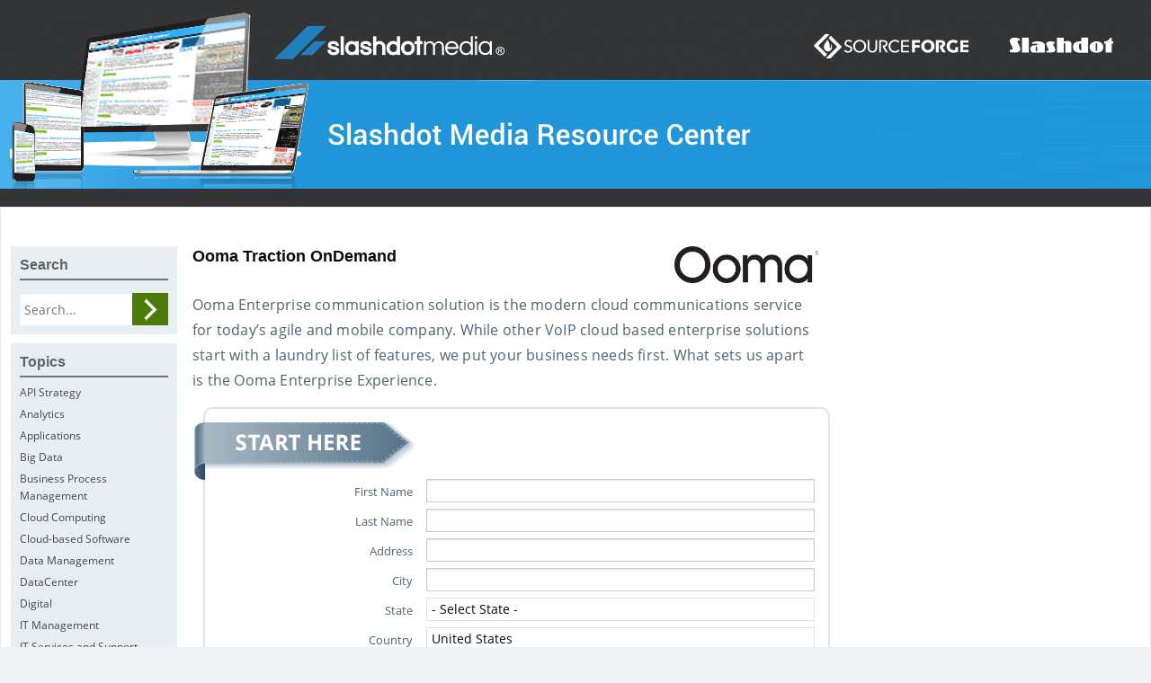

--- FILE ---
content_type: text/html; charset=utf-8
request_url: https://google.com/recaptcha/api2/anchor?ar=1&k=6LfEXfcqAAAAAKmC75Bfa2nqafD4U4e9rMpNVNxM&co=aHR0cHM6Ly9saWJyYXJ5LnNsYXNoZG90bWVkaWEuY29tOjQ0Mw..&hl=en&v=PoyoqOPhxBO7pBk68S4YbpHZ&size=normal&anchor-ms=20000&execute-ms=30000&cb=s6iqxk6kdy0i
body_size: 49410
content:
<!DOCTYPE HTML><html dir="ltr" lang="en"><head><meta http-equiv="Content-Type" content="text/html; charset=UTF-8">
<meta http-equiv="X-UA-Compatible" content="IE=edge">
<title>reCAPTCHA</title>
<style type="text/css">
/* cyrillic-ext */
@font-face {
  font-family: 'Roboto';
  font-style: normal;
  font-weight: 400;
  font-stretch: 100%;
  src: url(//fonts.gstatic.com/s/roboto/v48/KFO7CnqEu92Fr1ME7kSn66aGLdTylUAMa3GUBHMdazTgWw.woff2) format('woff2');
  unicode-range: U+0460-052F, U+1C80-1C8A, U+20B4, U+2DE0-2DFF, U+A640-A69F, U+FE2E-FE2F;
}
/* cyrillic */
@font-face {
  font-family: 'Roboto';
  font-style: normal;
  font-weight: 400;
  font-stretch: 100%;
  src: url(//fonts.gstatic.com/s/roboto/v48/KFO7CnqEu92Fr1ME7kSn66aGLdTylUAMa3iUBHMdazTgWw.woff2) format('woff2');
  unicode-range: U+0301, U+0400-045F, U+0490-0491, U+04B0-04B1, U+2116;
}
/* greek-ext */
@font-face {
  font-family: 'Roboto';
  font-style: normal;
  font-weight: 400;
  font-stretch: 100%;
  src: url(//fonts.gstatic.com/s/roboto/v48/KFO7CnqEu92Fr1ME7kSn66aGLdTylUAMa3CUBHMdazTgWw.woff2) format('woff2');
  unicode-range: U+1F00-1FFF;
}
/* greek */
@font-face {
  font-family: 'Roboto';
  font-style: normal;
  font-weight: 400;
  font-stretch: 100%;
  src: url(//fonts.gstatic.com/s/roboto/v48/KFO7CnqEu92Fr1ME7kSn66aGLdTylUAMa3-UBHMdazTgWw.woff2) format('woff2');
  unicode-range: U+0370-0377, U+037A-037F, U+0384-038A, U+038C, U+038E-03A1, U+03A3-03FF;
}
/* math */
@font-face {
  font-family: 'Roboto';
  font-style: normal;
  font-weight: 400;
  font-stretch: 100%;
  src: url(//fonts.gstatic.com/s/roboto/v48/KFO7CnqEu92Fr1ME7kSn66aGLdTylUAMawCUBHMdazTgWw.woff2) format('woff2');
  unicode-range: U+0302-0303, U+0305, U+0307-0308, U+0310, U+0312, U+0315, U+031A, U+0326-0327, U+032C, U+032F-0330, U+0332-0333, U+0338, U+033A, U+0346, U+034D, U+0391-03A1, U+03A3-03A9, U+03B1-03C9, U+03D1, U+03D5-03D6, U+03F0-03F1, U+03F4-03F5, U+2016-2017, U+2034-2038, U+203C, U+2040, U+2043, U+2047, U+2050, U+2057, U+205F, U+2070-2071, U+2074-208E, U+2090-209C, U+20D0-20DC, U+20E1, U+20E5-20EF, U+2100-2112, U+2114-2115, U+2117-2121, U+2123-214F, U+2190, U+2192, U+2194-21AE, U+21B0-21E5, U+21F1-21F2, U+21F4-2211, U+2213-2214, U+2216-22FF, U+2308-230B, U+2310, U+2319, U+231C-2321, U+2336-237A, U+237C, U+2395, U+239B-23B7, U+23D0, U+23DC-23E1, U+2474-2475, U+25AF, U+25B3, U+25B7, U+25BD, U+25C1, U+25CA, U+25CC, U+25FB, U+266D-266F, U+27C0-27FF, U+2900-2AFF, U+2B0E-2B11, U+2B30-2B4C, U+2BFE, U+3030, U+FF5B, U+FF5D, U+1D400-1D7FF, U+1EE00-1EEFF;
}
/* symbols */
@font-face {
  font-family: 'Roboto';
  font-style: normal;
  font-weight: 400;
  font-stretch: 100%;
  src: url(//fonts.gstatic.com/s/roboto/v48/KFO7CnqEu92Fr1ME7kSn66aGLdTylUAMaxKUBHMdazTgWw.woff2) format('woff2');
  unicode-range: U+0001-000C, U+000E-001F, U+007F-009F, U+20DD-20E0, U+20E2-20E4, U+2150-218F, U+2190, U+2192, U+2194-2199, U+21AF, U+21E6-21F0, U+21F3, U+2218-2219, U+2299, U+22C4-22C6, U+2300-243F, U+2440-244A, U+2460-24FF, U+25A0-27BF, U+2800-28FF, U+2921-2922, U+2981, U+29BF, U+29EB, U+2B00-2BFF, U+4DC0-4DFF, U+FFF9-FFFB, U+10140-1018E, U+10190-1019C, U+101A0, U+101D0-101FD, U+102E0-102FB, U+10E60-10E7E, U+1D2C0-1D2D3, U+1D2E0-1D37F, U+1F000-1F0FF, U+1F100-1F1AD, U+1F1E6-1F1FF, U+1F30D-1F30F, U+1F315, U+1F31C, U+1F31E, U+1F320-1F32C, U+1F336, U+1F378, U+1F37D, U+1F382, U+1F393-1F39F, U+1F3A7-1F3A8, U+1F3AC-1F3AF, U+1F3C2, U+1F3C4-1F3C6, U+1F3CA-1F3CE, U+1F3D4-1F3E0, U+1F3ED, U+1F3F1-1F3F3, U+1F3F5-1F3F7, U+1F408, U+1F415, U+1F41F, U+1F426, U+1F43F, U+1F441-1F442, U+1F444, U+1F446-1F449, U+1F44C-1F44E, U+1F453, U+1F46A, U+1F47D, U+1F4A3, U+1F4B0, U+1F4B3, U+1F4B9, U+1F4BB, U+1F4BF, U+1F4C8-1F4CB, U+1F4D6, U+1F4DA, U+1F4DF, U+1F4E3-1F4E6, U+1F4EA-1F4ED, U+1F4F7, U+1F4F9-1F4FB, U+1F4FD-1F4FE, U+1F503, U+1F507-1F50B, U+1F50D, U+1F512-1F513, U+1F53E-1F54A, U+1F54F-1F5FA, U+1F610, U+1F650-1F67F, U+1F687, U+1F68D, U+1F691, U+1F694, U+1F698, U+1F6AD, U+1F6B2, U+1F6B9-1F6BA, U+1F6BC, U+1F6C6-1F6CF, U+1F6D3-1F6D7, U+1F6E0-1F6EA, U+1F6F0-1F6F3, U+1F6F7-1F6FC, U+1F700-1F7FF, U+1F800-1F80B, U+1F810-1F847, U+1F850-1F859, U+1F860-1F887, U+1F890-1F8AD, U+1F8B0-1F8BB, U+1F8C0-1F8C1, U+1F900-1F90B, U+1F93B, U+1F946, U+1F984, U+1F996, U+1F9E9, U+1FA00-1FA6F, U+1FA70-1FA7C, U+1FA80-1FA89, U+1FA8F-1FAC6, U+1FACE-1FADC, U+1FADF-1FAE9, U+1FAF0-1FAF8, U+1FB00-1FBFF;
}
/* vietnamese */
@font-face {
  font-family: 'Roboto';
  font-style: normal;
  font-weight: 400;
  font-stretch: 100%;
  src: url(//fonts.gstatic.com/s/roboto/v48/KFO7CnqEu92Fr1ME7kSn66aGLdTylUAMa3OUBHMdazTgWw.woff2) format('woff2');
  unicode-range: U+0102-0103, U+0110-0111, U+0128-0129, U+0168-0169, U+01A0-01A1, U+01AF-01B0, U+0300-0301, U+0303-0304, U+0308-0309, U+0323, U+0329, U+1EA0-1EF9, U+20AB;
}
/* latin-ext */
@font-face {
  font-family: 'Roboto';
  font-style: normal;
  font-weight: 400;
  font-stretch: 100%;
  src: url(//fonts.gstatic.com/s/roboto/v48/KFO7CnqEu92Fr1ME7kSn66aGLdTylUAMa3KUBHMdazTgWw.woff2) format('woff2');
  unicode-range: U+0100-02BA, U+02BD-02C5, U+02C7-02CC, U+02CE-02D7, U+02DD-02FF, U+0304, U+0308, U+0329, U+1D00-1DBF, U+1E00-1E9F, U+1EF2-1EFF, U+2020, U+20A0-20AB, U+20AD-20C0, U+2113, U+2C60-2C7F, U+A720-A7FF;
}
/* latin */
@font-face {
  font-family: 'Roboto';
  font-style: normal;
  font-weight: 400;
  font-stretch: 100%;
  src: url(//fonts.gstatic.com/s/roboto/v48/KFO7CnqEu92Fr1ME7kSn66aGLdTylUAMa3yUBHMdazQ.woff2) format('woff2');
  unicode-range: U+0000-00FF, U+0131, U+0152-0153, U+02BB-02BC, U+02C6, U+02DA, U+02DC, U+0304, U+0308, U+0329, U+2000-206F, U+20AC, U+2122, U+2191, U+2193, U+2212, U+2215, U+FEFF, U+FFFD;
}
/* cyrillic-ext */
@font-face {
  font-family: 'Roboto';
  font-style: normal;
  font-weight: 500;
  font-stretch: 100%;
  src: url(//fonts.gstatic.com/s/roboto/v48/KFO7CnqEu92Fr1ME7kSn66aGLdTylUAMa3GUBHMdazTgWw.woff2) format('woff2');
  unicode-range: U+0460-052F, U+1C80-1C8A, U+20B4, U+2DE0-2DFF, U+A640-A69F, U+FE2E-FE2F;
}
/* cyrillic */
@font-face {
  font-family: 'Roboto';
  font-style: normal;
  font-weight: 500;
  font-stretch: 100%;
  src: url(//fonts.gstatic.com/s/roboto/v48/KFO7CnqEu92Fr1ME7kSn66aGLdTylUAMa3iUBHMdazTgWw.woff2) format('woff2');
  unicode-range: U+0301, U+0400-045F, U+0490-0491, U+04B0-04B1, U+2116;
}
/* greek-ext */
@font-face {
  font-family: 'Roboto';
  font-style: normal;
  font-weight: 500;
  font-stretch: 100%;
  src: url(//fonts.gstatic.com/s/roboto/v48/KFO7CnqEu92Fr1ME7kSn66aGLdTylUAMa3CUBHMdazTgWw.woff2) format('woff2');
  unicode-range: U+1F00-1FFF;
}
/* greek */
@font-face {
  font-family: 'Roboto';
  font-style: normal;
  font-weight: 500;
  font-stretch: 100%;
  src: url(//fonts.gstatic.com/s/roboto/v48/KFO7CnqEu92Fr1ME7kSn66aGLdTylUAMa3-UBHMdazTgWw.woff2) format('woff2');
  unicode-range: U+0370-0377, U+037A-037F, U+0384-038A, U+038C, U+038E-03A1, U+03A3-03FF;
}
/* math */
@font-face {
  font-family: 'Roboto';
  font-style: normal;
  font-weight: 500;
  font-stretch: 100%;
  src: url(//fonts.gstatic.com/s/roboto/v48/KFO7CnqEu92Fr1ME7kSn66aGLdTylUAMawCUBHMdazTgWw.woff2) format('woff2');
  unicode-range: U+0302-0303, U+0305, U+0307-0308, U+0310, U+0312, U+0315, U+031A, U+0326-0327, U+032C, U+032F-0330, U+0332-0333, U+0338, U+033A, U+0346, U+034D, U+0391-03A1, U+03A3-03A9, U+03B1-03C9, U+03D1, U+03D5-03D6, U+03F0-03F1, U+03F4-03F5, U+2016-2017, U+2034-2038, U+203C, U+2040, U+2043, U+2047, U+2050, U+2057, U+205F, U+2070-2071, U+2074-208E, U+2090-209C, U+20D0-20DC, U+20E1, U+20E5-20EF, U+2100-2112, U+2114-2115, U+2117-2121, U+2123-214F, U+2190, U+2192, U+2194-21AE, U+21B0-21E5, U+21F1-21F2, U+21F4-2211, U+2213-2214, U+2216-22FF, U+2308-230B, U+2310, U+2319, U+231C-2321, U+2336-237A, U+237C, U+2395, U+239B-23B7, U+23D0, U+23DC-23E1, U+2474-2475, U+25AF, U+25B3, U+25B7, U+25BD, U+25C1, U+25CA, U+25CC, U+25FB, U+266D-266F, U+27C0-27FF, U+2900-2AFF, U+2B0E-2B11, U+2B30-2B4C, U+2BFE, U+3030, U+FF5B, U+FF5D, U+1D400-1D7FF, U+1EE00-1EEFF;
}
/* symbols */
@font-face {
  font-family: 'Roboto';
  font-style: normal;
  font-weight: 500;
  font-stretch: 100%;
  src: url(//fonts.gstatic.com/s/roboto/v48/KFO7CnqEu92Fr1ME7kSn66aGLdTylUAMaxKUBHMdazTgWw.woff2) format('woff2');
  unicode-range: U+0001-000C, U+000E-001F, U+007F-009F, U+20DD-20E0, U+20E2-20E4, U+2150-218F, U+2190, U+2192, U+2194-2199, U+21AF, U+21E6-21F0, U+21F3, U+2218-2219, U+2299, U+22C4-22C6, U+2300-243F, U+2440-244A, U+2460-24FF, U+25A0-27BF, U+2800-28FF, U+2921-2922, U+2981, U+29BF, U+29EB, U+2B00-2BFF, U+4DC0-4DFF, U+FFF9-FFFB, U+10140-1018E, U+10190-1019C, U+101A0, U+101D0-101FD, U+102E0-102FB, U+10E60-10E7E, U+1D2C0-1D2D3, U+1D2E0-1D37F, U+1F000-1F0FF, U+1F100-1F1AD, U+1F1E6-1F1FF, U+1F30D-1F30F, U+1F315, U+1F31C, U+1F31E, U+1F320-1F32C, U+1F336, U+1F378, U+1F37D, U+1F382, U+1F393-1F39F, U+1F3A7-1F3A8, U+1F3AC-1F3AF, U+1F3C2, U+1F3C4-1F3C6, U+1F3CA-1F3CE, U+1F3D4-1F3E0, U+1F3ED, U+1F3F1-1F3F3, U+1F3F5-1F3F7, U+1F408, U+1F415, U+1F41F, U+1F426, U+1F43F, U+1F441-1F442, U+1F444, U+1F446-1F449, U+1F44C-1F44E, U+1F453, U+1F46A, U+1F47D, U+1F4A3, U+1F4B0, U+1F4B3, U+1F4B9, U+1F4BB, U+1F4BF, U+1F4C8-1F4CB, U+1F4D6, U+1F4DA, U+1F4DF, U+1F4E3-1F4E6, U+1F4EA-1F4ED, U+1F4F7, U+1F4F9-1F4FB, U+1F4FD-1F4FE, U+1F503, U+1F507-1F50B, U+1F50D, U+1F512-1F513, U+1F53E-1F54A, U+1F54F-1F5FA, U+1F610, U+1F650-1F67F, U+1F687, U+1F68D, U+1F691, U+1F694, U+1F698, U+1F6AD, U+1F6B2, U+1F6B9-1F6BA, U+1F6BC, U+1F6C6-1F6CF, U+1F6D3-1F6D7, U+1F6E0-1F6EA, U+1F6F0-1F6F3, U+1F6F7-1F6FC, U+1F700-1F7FF, U+1F800-1F80B, U+1F810-1F847, U+1F850-1F859, U+1F860-1F887, U+1F890-1F8AD, U+1F8B0-1F8BB, U+1F8C0-1F8C1, U+1F900-1F90B, U+1F93B, U+1F946, U+1F984, U+1F996, U+1F9E9, U+1FA00-1FA6F, U+1FA70-1FA7C, U+1FA80-1FA89, U+1FA8F-1FAC6, U+1FACE-1FADC, U+1FADF-1FAE9, U+1FAF0-1FAF8, U+1FB00-1FBFF;
}
/* vietnamese */
@font-face {
  font-family: 'Roboto';
  font-style: normal;
  font-weight: 500;
  font-stretch: 100%;
  src: url(//fonts.gstatic.com/s/roboto/v48/KFO7CnqEu92Fr1ME7kSn66aGLdTylUAMa3OUBHMdazTgWw.woff2) format('woff2');
  unicode-range: U+0102-0103, U+0110-0111, U+0128-0129, U+0168-0169, U+01A0-01A1, U+01AF-01B0, U+0300-0301, U+0303-0304, U+0308-0309, U+0323, U+0329, U+1EA0-1EF9, U+20AB;
}
/* latin-ext */
@font-face {
  font-family: 'Roboto';
  font-style: normal;
  font-weight: 500;
  font-stretch: 100%;
  src: url(//fonts.gstatic.com/s/roboto/v48/KFO7CnqEu92Fr1ME7kSn66aGLdTylUAMa3KUBHMdazTgWw.woff2) format('woff2');
  unicode-range: U+0100-02BA, U+02BD-02C5, U+02C7-02CC, U+02CE-02D7, U+02DD-02FF, U+0304, U+0308, U+0329, U+1D00-1DBF, U+1E00-1E9F, U+1EF2-1EFF, U+2020, U+20A0-20AB, U+20AD-20C0, U+2113, U+2C60-2C7F, U+A720-A7FF;
}
/* latin */
@font-face {
  font-family: 'Roboto';
  font-style: normal;
  font-weight: 500;
  font-stretch: 100%;
  src: url(//fonts.gstatic.com/s/roboto/v48/KFO7CnqEu92Fr1ME7kSn66aGLdTylUAMa3yUBHMdazQ.woff2) format('woff2');
  unicode-range: U+0000-00FF, U+0131, U+0152-0153, U+02BB-02BC, U+02C6, U+02DA, U+02DC, U+0304, U+0308, U+0329, U+2000-206F, U+20AC, U+2122, U+2191, U+2193, U+2212, U+2215, U+FEFF, U+FFFD;
}
/* cyrillic-ext */
@font-face {
  font-family: 'Roboto';
  font-style: normal;
  font-weight: 900;
  font-stretch: 100%;
  src: url(//fonts.gstatic.com/s/roboto/v48/KFO7CnqEu92Fr1ME7kSn66aGLdTylUAMa3GUBHMdazTgWw.woff2) format('woff2');
  unicode-range: U+0460-052F, U+1C80-1C8A, U+20B4, U+2DE0-2DFF, U+A640-A69F, U+FE2E-FE2F;
}
/* cyrillic */
@font-face {
  font-family: 'Roboto';
  font-style: normal;
  font-weight: 900;
  font-stretch: 100%;
  src: url(//fonts.gstatic.com/s/roboto/v48/KFO7CnqEu92Fr1ME7kSn66aGLdTylUAMa3iUBHMdazTgWw.woff2) format('woff2');
  unicode-range: U+0301, U+0400-045F, U+0490-0491, U+04B0-04B1, U+2116;
}
/* greek-ext */
@font-face {
  font-family: 'Roboto';
  font-style: normal;
  font-weight: 900;
  font-stretch: 100%;
  src: url(//fonts.gstatic.com/s/roboto/v48/KFO7CnqEu92Fr1ME7kSn66aGLdTylUAMa3CUBHMdazTgWw.woff2) format('woff2');
  unicode-range: U+1F00-1FFF;
}
/* greek */
@font-face {
  font-family: 'Roboto';
  font-style: normal;
  font-weight: 900;
  font-stretch: 100%;
  src: url(//fonts.gstatic.com/s/roboto/v48/KFO7CnqEu92Fr1ME7kSn66aGLdTylUAMa3-UBHMdazTgWw.woff2) format('woff2');
  unicode-range: U+0370-0377, U+037A-037F, U+0384-038A, U+038C, U+038E-03A1, U+03A3-03FF;
}
/* math */
@font-face {
  font-family: 'Roboto';
  font-style: normal;
  font-weight: 900;
  font-stretch: 100%;
  src: url(//fonts.gstatic.com/s/roboto/v48/KFO7CnqEu92Fr1ME7kSn66aGLdTylUAMawCUBHMdazTgWw.woff2) format('woff2');
  unicode-range: U+0302-0303, U+0305, U+0307-0308, U+0310, U+0312, U+0315, U+031A, U+0326-0327, U+032C, U+032F-0330, U+0332-0333, U+0338, U+033A, U+0346, U+034D, U+0391-03A1, U+03A3-03A9, U+03B1-03C9, U+03D1, U+03D5-03D6, U+03F0-03F1, U+03F4-03F5, U+2016-2017, U+2034-2038, U+203C, U+2040, U+2043, U+2047, U+2050, U+2057, U+205F, U+2070-2071, U+2074-208E, U+2090-209C, U+20D0-20DC, U+20E1, U+20E5-20EF, U+2100-2112, U+2114-2115, U+2117-2121, U+2123-214F, U+2190, U+2192, U+2194-21AE, U+21B0-21E5, U+21F1-21F2, U+21F4-2211, U+2213-2214, U+2216-22FF, U+2308-230B, U+2310, U+2319, U+231C-2321, U+2336-237A, U+237C, U+2395, U+239B-23B7, U+23D0, U+23DC-23E1, U+2474-2475, U+25AF, U+25B3, U+25B7, U+25BD, U+25C1, U+25CA, U+25CC, U+25FB, U+266D-266F, U+27C0-27FF, U+2900-2AFF, U+2B0E-2B11, U+2B30-2B4C, U+2BFE, U+3030, U+FF5B, U+FF5D, U+1D400-1D7FF, U+1EE00-1EEFF;
}
/* symbols */
@font-face {
  font-family: 'Roboto';
  font-style: normal;
  font-weight: 900;
  font-stretch: 100%;
  src: url(//fonts.gstatic.com/s/roboto/v48/KFO7CnqEu92Fr1ME7kSn66aGLdTylUAMaxKUBHMdazTgWw.woff2) format('woff2');
  unicode-range: U+0001-000C, U+000E-001F, U+007F-009F, U+20DD-20E0, U+20E2-20E4, U+2150-218F, U+2190, U+2192, U+2194-2199, U+21AF, U+21E6-21F0, U+21F3, U+2218-2219, U+2299, U+22C4-22C6, U+2300-243F, U+2440-244A, U+2460-24FF, U+25A0-27BF, U+2800-28FF, U+2921-2922, U+2981, U+29BF, U+29EB, U+2B00-2BFF, U+4DC0-4DFF, U+FFF9-FFFB, U+10140-1018E, U+10190-1019C, U+101A0, U+101D0-101FD, U+102E0-102FB, U+10E60-10E7E, U+1D2C0-1D2D3, U+1D2E0-1D37F, U+1F000-1F0FF, U+1F100-1F1AD, U+1F1E6-1F1FF, U+1F30D-1F30F, U+1F315, U+1F31C, U+1F31E, U+1F320-1F32C, U+1F336, U+1F378, U+1F37D, U+1F382, U+1F393-1F39F, U+1F3A7-1F3A8, U+1F3AC-1F3AF, U+1F3C2, U+1F3C4-1F3C6, U+1F3CA-1F3CE, U+1F3D4-1F3E0, U+1F3ED, U+1F3F1-1F3F3, U+1F3F5-1F3F7, U+1F408, U+1F415, U+1F41F, U+1F426, U+1F43F, U+1F441-1F442, U+1F444, U+1F446-1F449, U+1F44C-1F44E, U+1F453, U+1F46A, U+1F47D, U+1F4A3, U+1F4B0, U+1F4B3, U+1F4B9, U+1F4BB, U+1F4BF, U+1F4C8-1F4CB, U+1F4D6, U+1F4DA, U+1F4DF, U+1F4E3-1F4E6, U+1F4EA-1F4ED, U+1F4F7, U+1F4F9-1F4FB, U+1F4FD-1F4FE, U+1F503, U+1F507-1F50B, U+1F50D, U+1F512-1F513, U+1F53E-1F54A, U+1F54F-1F5FA, U+1F610, U+1F650-1F67F, U+1F687, U+1F68D, U+1F691, U+1F694, U+1F698, U+1F6AD, U+1F6B2, U+1F6B9-1F6BA, U+1F6BC, U+1F6C6-1F6CF, U+1F6D3-1F6D7, U+1F6E0-1F6EA, U+1F6F0-1F6F3, U+1F6F7-1F6FC, U+1F700-1F7FF, U+1F800-1F80B, U+1F810-1F847, U+1F850-1F859, U+1F860-1F887, U+1F890-1F8AD, U+1F8B0-1F8BB, U+1F8C0-1F8C1, U+1F900-1F90B, U+1F93B, U+1F946, U+1F984, U+1F996, U+1F9E9, U+1FA00-1FA6F, U+1FA70-1FA7C, U+1FA80-1FA89, U+1FA8F-1FAC6, U+1FACE-1FADC, U+1FADF-1FAE9, U+1FAF0-1FAF8, U+1FB00-1FBFF;
}
/* vietnamese */
@font-face {
  font-family: 'Roboto';
  font-style: normal;
  font-weight: 900;
  font-stretch: 100%;
  src: url(//fonts.gstatic.com/s/roboto/v48/KFO7CnqEu92Fr1ME7kSn66aGLdTylUAMa3OUBHMdazTgWw.woff2) format('woff2');
  unicode-range: U+0102-0103, U+0110-0111, U+0128-0129, U+0168-0169, U+01A0-01A1, U+01AF-01B0, U+0300-0301, U+0303-0304, U+0308-0309, U+0323, U+0329, U+1EA0-1EF9, U+20AB;
}
/* latin-ext */
@font-face {
  font-family: 'Roboto';
  font-style: normal;
  font-weight: 900;
  font-stretch: 100%;
  src: url(//fonts.gstatic.com/s/roboto/v48/KFO7CnqEu92Fr1ME7kSn66aGLdTylUAMa3KUBHMdazTgWw.woff2) format('woff2');
  unicode-range: U+0100-02BA, U+02BD-02C5, U+02C7-02CC, U+02CE-02D7, U+02DD-02FF, U+0304, U+0308, U+0329, U+1D00-1DBF, U+1E00-1E9F, U+1EF2-1EFF, U+2020, U+20A0-20AB, U+20AD-20C0, U+2113, U+2C60-2C7F, U+A720-A7FF;
}
/* latin */
@font-face {
  font-family: 'Roboto';
  font-style: normal;
  font-weight: 900;
  font-stretch: 100%;
  src: url(//fonts.gstatic.com/s/roboto/v48/KFO7CnqEu92Fr1ME7kSn66aGLdTylUAMa3yUBHMdazQ.woff2) format('woff2');
  unicode-range: U+0000-00FF, U+0131, U+0152-0153, U+02BB-02BC, U+02C6, U+02DA, U+02DC, U+0304, U+0308, U+0329, U+2000-206F, U+20AC, U+2122, U+2191, U+2193, U+2212, U+2215, U+FEFF, U+FFFD;
}

</style>
<link rel="stylesheet" type="text/css" href="https://www.gstatic.com/recaptcha/releases/PoyoqOPhxBO7pBk68S4YbpHZ/styles__ltr.css">
<script nonce="bOoYq9kcgLO1kIhJWAlZUw" type="text/javascript">window['__recaptcha_api'] = 'https://google.com/recaptcha/api2/';</script>
<script type="text/javascript" src="https://www.gstatic.com/recaptcha/releases/PoyoqOPhxBO7pBk68S4YbpHZ/recaptcha__en.js" nonce="bOoYq9kcgLO1kIhJWAlZUw">
      
    </script></head>
<body><div id="rc-anchor-alert" class="rc-anchor-alert"></div>
<input type="hidden" id="recaptcha-token" value="[base64]">
<script type="text/javascript" nonce="bOoYq9kcgLO1kIhJWAlZUw">
      recaptcha.anchor.Main.init("[\x22ainput\x22,[\x22bgdata\x22,\x22\x22,\[base64]/[base64]/[base64]/ZyhXLGgpOnEoW04sMjEsbF0sVywwKSxoKSxmYWxzZSxmYWxzZSl9Y2F0Y2goayl7RygzNTgsVyk/[base64]/[base64]/[base64]/[base64]/[base64]/[base64]/[base64]/bmV3IEJbT10oRFswXSk6dz09Mj9uZXcgQltPXShEWzBdLERbMV0pOnc9PTM/bmV3IEJbT10oRFswXSxEWzFdLERbMl0pOnc9PTQ/[base64]/[base64]/[base64]/[base64]/[base64]\\u003d\x22,\[base64]\\u003d\\u003d\x22,\x22wo9aw7kmAXAow4AFZTPCusOnER1fwprDhDLDssK/wo/CuMK/wrzDv8K+EcK7W8KJwrkbEgdLFiLCj8KZbMOVX8KnFMKEwq/[base64]/CqE/DhEXCncKfTMOMwqhTUMKqw6ciZ8O/[base64]/[base64]/w4FKAcKMJsKowqNuw7AsM8O6wpZnw6Q6Eh7CohANwqlXUyXCiTZ1JgjCixbCgEYFwqUbw4fDpX1cVsO4cMKhFyHClsO3wqTCs0hhwoDDscOQHMO/IcKQZlU0wrvDp8KuO8KTw7crwp89wqHDvxrCtlEtb3UsXcOmw60MP8Omw6LClMKKw6EQVSd6wpfDpwvCrcKoXlVGPVPCtA/[base64]/[base64]/[base64]/Cv8KJccOUGMK0ZVVrw41DJFgTwozDtcKdwrh5RMKuKcOVKsKmwr3Dn3DCnxdVw7DDn8Oew7PDtw7Crmczw7s5Al/CnyhcYsOow75pw4jDqsK6Sw4yKMOpLcKwwpbCj8Kaw6fCh8OOBRjCj8OndMKBw7bDmD7CpsKyOWtawpgZwoPDqcK/wr0gDMKxcWHDi8K/w6rChFjDg8O8dMOPwrMBdxouLQ97KXhzwo7DisK+cW9pw5nDoTQYwpZMdMKwwoLCqsKOw4vDtmQ3fWAtRCgASW0Lw4LDugVXIsKTw65WwqnDhjIjX8OuBcKFVsKmwqHCkcOCRmJbdSrDoGYPcsOoWCDCl3oywpDDh8OcTMK0w5/Dr3fCtsKRwo5Cw6hPRcKNwr7DscOfw60Ww7LCpcKFw7PDlTPDpwvCk23DnMKfw5bCiUTCq8OdwqXCjcKMOB5Fw7Few7kcZMOaU1HDu8KoYXbDrsOpMjPCkibDucOqJcO7ZkACwpvCt0cEw4ABwrgtwojCti/[base64]/[base64]/[base64]/Do0RCc8K5w4osf8OMHjA0HTUoDBXDkWQfAMKrGMONwoFQMy0Tw643wojCulFiJMO2csKSRDnDhhVuUcKCw43CuMOeGsOtw7hHw6PDoz0cG1UUHcKJO2LCncK9w48COcO4woY1CmRiw7/DvsOtw7zDssKGFsKfw4MoSMKlwq3Dgw3DvcKfEsKQwpwqw6nDkTAubxjCu8K3PWBWN8OzLDoVHj7CsC3DtsKHwoDDigoSGAs3KHrCm8OlWsKiSi40wrcsMcOGwrNMDsOgFcOAwodbFldawprDtsOubx3DlcKgw7NYw4TCqMK1w4/[base64]/w5LDhFDDpV3CgsKIFMKHEj/[base64]/[base64]/[base64]/DgQtswrBIw4M1wqHDkj7DkcKVCHbDgzjDrQfDgjXCoH5FwqAVY1TCmU7CjXgtLsKow4fDt8KpDS7DuGxVw6bDi8ONwrVfL1jDp8KvYsKsAcOqwrd5NTjCj8KBVgbDusKTDV17b8O0wobCpgnCr8OQw5vCoBbDkwMAw6/ChcK2F8KEwqHClMKkw5rDplzCkg4UYMO9F37ClmvDmXZZJ8KZLgEAw7VONjJVP8KFwqrCtcKlT8KCw5TDoFEdwqkjw77ChxfDrsKawotswpTCu0zDjhvDpXpeYsOGA0TClCjDvy7CrcO4w4gXw7jCksOQEX7DiztpwqFaf8K/TnjDuQ1+ZXXDlsKqAFFQwrpbw6R8wrUswohrQMKbN8ODw4EGwpkkE8KPdcOawrE2w57DuE18w5xewo/Dh8KWw5XCvDM8w6LCicOtfsKcw4jCgcO1w5I0RhU3BsOZbsOCJgEjwqsEJcOGwoTDnTQYIy3Cl8O7wq5WEsKUc1nDt8K6EUhowpBTw5zDqGjCl1lmJD/CpcKND8KMwrsWSgttRyEgYcKiw4JUOMO5AsKGXB9Dw7DDl8Knwp4lGmjCngLCvMKnGC98XcKoPEbCmmPCgzorXzpqw5XCtcK7wr/[base64]/DnMOqfRHCk3zDqcOMw4jCk1XCjsKRwqldwol/wq88wotTQMOMXHzCrcO0X1J/[base64]/esKnwrzDhsO+FMOhwovCkTnCmsKiw5HCrMOvbTDCi8Osw4VLw5hEw5kfw7Qlw63DoW/CkcObw6rDrcKjwpzDp8Oiw6tvw7nDsyLDi3g1wpzDswnCrMKYBkVjBBHDsn/CpXAqJVFNw6TCusKzwqbDqMKlCcOdDhR3w51lw74Xw7PDlcKgw7NVU8OTPFE3F8OVw60tw54efBhuw4lGTsOZw6ZYwpvClsKPwrE+wrzDrMK6QcO2GcOrTsKuw7zClMOOwr5nNBQDRhEqPMKwwp3DoMKMwovDu8O9w416w6ocHUNeeA7CtXp/w5kWRcO1woDChiXDmsKdXRHDkMKYwrHCkMKSAMORw6XDq8K1w73CpRPCtGwsw57CvcOXwrUmw6Y5w7HDscKew5A0T8KIEsO1W8Kcw7DDp3EuQEBFw4/CjCkiwrLDtsOZwpc9bMKmw7d5w5TDucKtwpRcw70/[base64]/bcKND0AWw6jCuDdLJSQ/UMOSwrwBbcK/wo7CpRsJwqHCjsK1w7EVw5JHwrPCjMKiwofCvsOeC0TDl8K/[base64]/DhnBodmzCnMK/w7w4wqwLNcOrcMO2w7DCgsKMbGLChcOyMMOTeSoANMKUNAA4CMKrw5sxw4bDrCzDtSXDjwBra38NUsKPwp7DncKfY1vDo8K3PsOGSsOswqPDnDZ3YShGwprDhcObwpdjw6rDlVXCjgjDhgAHwq/CsnnDuCPCh0suw5oRATNGwr3CmQjCosO0w7/[base64]/DiB3CgRbCosKkehTDgG3Dv17DunrDoFrDo8OCwp4ScMKzXWvCtm1VCjvCicKgw7cdwo4BSMOawqFywpTClsOgw6wCw6vDgsKKw7TCnl7DsS1wwr7DliXCnzs8cgdleFNYw45EeMKnwqd/[base64]/[base64]/CjcKDFHgnZ2VHO8OAQHbDmcOvK2LCuEsoQMKfwpfDpsOAwr9Qe8K8BsKbwosLw7QAZDbCosOJw5PCjMKXVDAewqovw5/CnMK4ZsKPE8OQQsKzF8K+NHMuwr40WnY/[base64]/Di8KaAxkWQcO1ZXdOE8O5PUPDocK/w6PDt01yPTgQw6TCu8Kaw5Fuwq3CnU/[base64]/DvkMUw58BelUsK8KybHjClHPCmsOpDsO4fgbCkloTaMKzTMKzw5PCqFNOfMOPwpfCsMKJw7jDthVAw6ZiG8OTw40VKnvDpTV5AmpJw6Yjwo4HRcOLLH1+TMKzb2DDnEt/SsODw6QMw5LCrMOeTsKkwrLDnMKywp0QNxbCvMK3woDCqm/CvF0awqMsw7Vww5jDl2zCtMOJNsKZw48ZO8KZa8O9wqlEX8Oyw6hZwqHDnsKFwrPClGrCjQdrbMOhwrwjARDDj8KfTsOsA8OEVWBOKU3Cl8KlXxJ1P8OxE8Omwp14FnzDsSQ2CzRBwrxTw7lhaMK4YMOAwqvDhwnCvXB/dk/[base64]/[base64]/LcOgw7NeJ8KlwqzDuEHDl8K+w4LCnUsaB8KJwqBsEjbDuMKxClrDmMO5KFVtX3TDk1/[base64]/DrcKcw7XClMK1HW0CZcKWAMObwoxcwqElXUHDocOPwqMKwozCt13DsW/DmcKPS8KsQxUjHMO8w5p1wq7DvA3Dl8OnXMKHRFPDpsO8ZcKmw7YaRnQ6Nlh0aMOvYHbCtMO3NsOHw5rDpcK3SsO4w5g5wpHCnMKawpYYw5ouYMO+FGgjw4xRT8OqwrgSwrlMwr3Dq8K4w4rDj1XCtcO/TcKAIipjfU4uTMO1dsK+woldw6vCvMK4w6HCvsOXwovDgFgKbz8DRyBsf154wp7Cp8OeFMOMWyHCv2bDtsOcwpfDkCHDpcKXwqUmFAfDrFNywpJ8eMKlw4Aswo49Km3DuMOBUsOMwq5SZTs0w6DCk8OjByXCp8O8w73Do1bDg8K7GXcqwrNQw5wfbcONw7JYREXDnxN/w6sHZMOAZjDClzvCpHPCoUJfRsKSKsKObMOjC8KHW8OTwpBQFE8sEwTCicOIfAzDksKWw7bDlDPCucK5w7hcRl7DnHbDpgxlw4sjRMKGYcOSwrlofxwRQcOiwp5WGsKcTQfDuRvDrDs2LzBjfMKqwqYjYsK/w6EUwpdJw7/DtVVrwoEMXh3Dp8KyQ8OQA13DnTcVWxXCrmzDm8OpFcOzbAg0aCjDmcKhwqbDhxnCtQArwqrCgSnCvsK5w4jDk8KFHsOAwpbDtsK/bQwpYcK0w5zDvFh1w7vDuB3Dp8KUAmXDgQtlbGcTw6XCu1LCqMK/wpvDk25uwr8Ww5R3wrEEWWnDtSPCm8K/w7rDs8KTYMKlZ0J/bRzCm8OOGQ/CuA0owqTCrnVKwog2G0FfXi9xwpbCj8KiGiF7wrzCt3tAw7ABwqPCjsOGWBHDkMKzwr7Dk27DkxBYw4nClcK/M8KDwo7CisObw5NdwpR1J8OcAMKHPcOMwqfCrsKtw6XDn0vCpDXDl8OyTsK8w6vCjcKFSsK+wp4OaAfCs0nDr1BRworCmBBdwpTDrsKUC8OTZMO9aCnDizXCtcOiC8KKw5Vew4jCj8K3wobDpT0aMcOgKwXCplrCkA/[base64]/Bh4DI1lowpXDvn9ABnfCgFRhwo7Ds8KUw4MbM8O/w6p0wrBHwrE3SSTCjsKSwrxWSMKNwpEGTMKHwqBDwpXCigRECMKAwoHCqsOzw4EcwpPCuxnClFcqBwwXZE7DgMKHw61NUGEKw7HDnMKywr3CvSHCpcOKRXc3w6/[base64]/CtmwTBsK3w75qw53Cv37DuMOIEEPDvXvDh8Ozd8OzPsKlwpzCukYGw48lwpU4KsOzwpZfwqDCozbDo8KTN0TCjisQP8OOPnLDogoeFh5eXcKPw6zCucOvwpkjCUnCjMOwRRJKw6sYMlvDnEDCrsKQQcOlQcOuRcKew7jClA/[base64]/DlCVYwrPDl2UiTMOyP2AKMMKNd8KlKATDkcK4PsOJwqjDlMKwfzoTwqxKT01twqBUw6XClsOEw5rDjTfCv8K/w6tPfcObTkTCisKUW1FEwpXCn3DCn8KxesKjWWZzJiHDlcOGw4DChDbCuT7Ci8OzwrgBG8OnwrzCvyDClCkNw5liDMKxw7HCssKrw4nCgsOMYwjDmcOjGz3Cm01QBsO/w6gjNwZ6JCd/w6hpw7JaSGE7wqzDmMOPdW3CrT9DbMODa3TDmMKDQMKFwpgBEFfDncK5Xw/Ci8KKOhhoZcOFScKKXsKGw4TDusOyw5VqIsOAKsOiw70uK2XDrsKEQnzCtDNGwqQ4w59KDlrCuEBywr4pYB7DswrCjsOew684w61mG8KRF8KRXcOPdcOZw7TDh8OKw7fChlIyw7cgKl1FFSsPHsK2Y8KvL8KxesO1YSIqwrgZwoPChMKuBMOFVsOawpNYMMOSwqg/w6vCosOFwrJ+w7sJwo7DoTA9SwPDv8OVdcKcwqfDpsK3HcK+ecOFA23Dg8KMw7/CpTl7wrLDqcKfccOmw6stC8Kvw7HDp394YAIjwqo8EFDDpVg5w6TDkMKswoYnwr3DvcOmwqzCm8OCP1XCjE/CuA/[base64]/Cq2kDUTbConTCp8O2wqjCtcKLSMK0w7xlBcOJw63Di8OQZxTDlHHCm3BywrfDmQvCpsKPJTlNDUbCksO7VsKPISTChA3Du8O2wr8aw7jCqxXCoUBLw4PDmGbCljDDiMOnQMKxwq3Ch3pMAnPDiVMVXsO+P8OufWEEO2bDsn0VQVjCrQV9w4lewqHDtMO/LcOXw4PDmMORwqfDoUtaL8O1dmXDtFgkw6XChcK2VXMuTsK8wpITw4QpDCDDoMKyC8KgSGPDv0PDpcK7w5ZJLHEoUE4yw55fwrsrwpTDgsKfwp/CkxvCrglIS8Kfw44ZFhvCmsOCwptCJAduwpIufMKJXgnDrAQcwpvDkCPCuS0RfGFJMjrDry8DwrzDrsO1DyF7HsKwwrhASMKSw6TDlQoVFG86dsOsa8KmwrvDqMOlwqoOw5/DrAnDoMKVwrsFw7Fzw6klaXLDt0wOw6TCvmPDq8KqScKcwqcqwpDCqcK/[base64]/CjMKmwpTCpB7DicKOw6fCksK0ccOUeTVfexw0PGbDmwchwr7ChyTChcO/[base64]/w6HDvDHDslDDucKhw4fCn1RzPsKRO11sBSjCmsOHwrQMw67DicKdIFrDtis/CsOFw6N/[base64]/DinPCisKqfMO6DMOgwohJEsKjw49kasKSwoc/VMK3w4xgZnN6amLCj8OxDELCryfDrzbDqQPDu1FoKcKJQVA3w5/Dq8KMw7luwrpwK8Osb23DuSDCjcKLw7ZyZnDDk8OCw6wgbMOdwpDDmcK7b8KXwoTCnhAVwrHDi1gifMO1wovCn8OXP8KSD8OAw4gdfcKuw55YSMOpwrHDiTfCtcKCKVTCnMKcRMOjasKEwonDmcOkbCDDh8OUwp/CrcOES8K9wrfDk8Ozw5Ztw4wEDRsCwp9GTnsBXyDDi17DgsO4LcKgcsOHw7AaBMO+S8OOw70Kwq/CsMKrw63Doy7CtsOicMKMTjVFdybCosOCJMO5wr7DtcKSwrkrw7bDhyFnNVzCh3UEf1hTIFMZwq0bC8Odw4o1FlrDljbDnsOCwpFxwplsO8KrCE7DsRErcMKoZjhWw4/[base64]/wp3Dj8OnwqFSF8OMwqDDrQB5wq7Dj1vCshHDl8K5w7EFwrE9f0xTwq51NMKTwpkKS2rCsTHCiGBhwotvwpNmCGjDuRzDrsKxwo9iacO4worCosOAaSFew5wkckAlwokTY8KUw495wphiwqkpSMOZC8KWwqVtfjxNMlvChxBMAU/DmMKQF8K5FcOFK8KGBGI2w74HMg/DmW3Cp8OPwpvDpMOgwpVnElvDqsO+AlrDswBDHXp1JMKhMMK4eMK/w7jChBTDusOhw7/[base64]/[base64]/VMKneyxieGB0w7BiwoPCkyYKw6HClsKfPlDDh8K4w53Dh8OdwoLCnMKEwoVzwqlpw7nDvS5QwqXDnVRDw7zDj8O+wpJIw6/CtDR6wp7ClGfDhcKqwo0Iw4kfX8OyAi9Fwr3DjRTChlvDv0XDo3rDv8KAIncDwqwiw63DmxrCmcOcw6kcwol4A8Oiwo/DuMOCwrPChx4owpzDjMONMhs9wq3Ctjp0REJsw77Cs3URDEbCmSjCgEfCg8OmwqXDpXPDtFvDssKxOUl8wpDDl8K0woHDvsO/BMOCwq8abAnDpTEowqTDvlcIe8OPUsKnfF3CoMOxCsOWfsKowo5gw7jCv1HCrMKuS8KQX8O4woQGMsOlw7J/w4TDgcOgUTY2QcKvw5ZjA8KkWnrDg8O5wpUOZcO7wp/DnzvClj9hw6YUwrUkRcKKL8OXHi3DlQN7Z8Kvwr/[base64]/[base64]/wrTDoGlxGcOfGXLDlWHDvcKywoUIURUPw5AZJcKSa8K5Nz8pDBfChlnCtcKFHcOpMMO8ckjCpMKZTsOcan3CtQrCvMKVM8OhwovDrTg5cRs2woTDnsKew5XDjsOqw4DCg8KeSyBsw4zDiFXDocOLwogBZX/[base64]/FcKFw5zDgMKjbcObwrTCucKiw44ow5Mxw4RuQcK1Si5ww7zDoMOKwqjCk8Oswp7DuUvCj1rDssOvwrFswrrCn8OETsKOw4JXacOFw5zCnjo4DMKAwowwwqQFwr/DlcKZwo1YBcKvYMKwwr/DlwbCpDTDk0BdGAcMMy/Cv8KeM8KpDWhmaWzCji8iFWcGwr4KX1HCtTMyKl/CsyB0wpEswoN+NcO7QMOUwozDkMOwRsKlw44YGCk7ScKbwrvDlsOOwp1Bw5R6wo/DvcO0YMOnwpteRMKmwr8iw5LCp8Ocwo5jA8KcC8OAesOnw6wFw7Vpwo9Yw6rCiBgaw6nCvMKww7ZWKcK0ADDCsMK0czHCjkbDscOFwpjDoA0Pw67CkcO3Z8OcRMOAwqYCRHN5w5jDgMOXwoULT1HDvcOQwpjCvTlpw53DusO8VHLDk8OYCWnCuMOXLSHDrVYcw6XCng/Dr1B7w4VNZ8K+JGtDwr7CjsKnw4LDmMKow6rCr0JkLcKkw7/Cm8KbKWh+w5vDjkJ3w57Dvmljw5fDkcKBNz/Dmm/CiMOKOF9IwpXCqsOHwqFwwo7CvsO6w7lSw4rClMOEN1ddMgpcLMO4w5DDl1hvw4k1PkXDt8KvasOlFsOEUR9vwp7Dlhp8wrXCrDLDisO0wrdqZMOfwq4kVcOnNsOMw4c3w57CkcKARifDlcKxw6/DtMKBwpTCv8KrAg4Lw5l/ZWXDt8Orw6TCqsOhwpXCgsO2wr/DhivDonsWwpDDqsKJQAMcQjXDrQhfwoPCuMKuwrjDtn3Ck8Ovw4w/w4rCoMOww4ZRU8KZwp3ChzrCjWvDsgInUg7CrH4YTCkgwrRdcsOpeC4JYlTCiMOAw5lqw5hbw5TDuD/DiH/DqsKqwrrCq8Oowr8VCcK2esO+NghXOcK6wqPCmwdKYgvDvcOZX3HCtsOQwpw2w5vDtUjCiU3DoUnClU7DhsOsc8OsDsO/[base64]/DmXhYWsKBw6HDiMKvwqxOw5p1woLDjsKUwr3CucOwHsKPw7fDssOKwq89RB3CvMKPw4PCi8OyKlrDt8O9w5/DsMKPJQLDgR0iwo97YsKiw73DtXpdw6kBWsO7V1gSWWpiwrPCh3E9FMKUcMKRJjMNcTsWLMKZw43Dn8KPfcKjDxRHOSfCvBIeXDPCjcKtw5LClE7DmCLDvMOEwpzDtj3DoxzDusKSNMK6JsKGwonCqMO/YcKXZcOfw77CgiPCnRjDg2gew7LCv8OWdDJ7wqTDrA5Tw7hlw450wp4vPHUaw7QRw59tDj9yXRTDm2LCmcKRfRNRw7gDUlTDoWs0e8O4KcO4w7DDux/CrsKrw7HCmMKiJ8K7XSPCnTh5w4LDglPCpcOiw6o/wrDDlsK1FAXDtzYUwoLDrA19Oj3DlsO+w4Mgw77DmRRsCcK1w4Nywp/DuMKgw5nDtUdMw6PCrMKwwr5XwptePcK6w7HCtsO7YsOjCcKUwo7CvsK9wrdzwoXCkcKbw79+dcKQRcOcJcONwqvCvh3Ch8KVG3/DmlHDqQ8iwqjCkMO3BsO1wpJgwoAsZQUUw5QcUsKHw4ETOFkkwqxzwonDq3fCgsKhJWIDwoTCtjRoLMOtwq/Dr8KEwpvCumPCs8K/aR5+wprDmUR8OsOTwqROwpTCs8Opw6tUw7hhwpHCjWRXYBPCtcOzKCRhw4/Cg8OtCzR/wozCskTDiiIcMhzCn0wmNTbCgXLCihsIAHDCiMO7wq/[base64]/[base64]/[base64]/w47Ds8K0LjJ3w67CgH9LfzVew7jCg8OlEMOoMznCkFVrwpppZRDCi8OPwoxQewEeE8K3wogsZsKnB8Kqwrluw7B1a2jCgHlUwqDDscKzYWAiw6ghwo4+UcKmw5jCmmzDkcOOUsOMwr/ChQFfLx/[base64]/Dp8OhwqoVw4ktJSEZwrMhWkFFwo/DosKQHMOLw47Dr8OPwp1VMcKcNGtGw48xfsKRwqEFwpZIbcOjwrVCw5QBw5nCpMOcB17DvhPCu8KJw4jCkik7N8OEw7rDmhA5LifDlzYbw4oWKsOtwrpXWD/[base64]/DsMKhcVnDvcO6w7ErIcOIw4XCjXTDqcKZLUbCiHLCnl3CqWnDu8KewqtJw4bCpGzCgVobwqwiw7lXMMKnf8OBw7RRwptzwrHCs3bDs3RLw5TDiSPCsnDDpC0OwrTCtcKkwrh3Ux/DmTLCpcOfw5Ifw5PDpMK0wo7CgRvCusKRw7zDhMOXw54uWDbCm3nDiAAmIB/DpEIiwo5hw4fCtyHCsmbCs8OtwobCj3p3wrbCncKBw4gPasO7w65rPU/Cg0oeGMK7w4gnw4fDvMO1wqLDrMOLDAjDhcOgwqXCgijCu8KDEsKiwpvCtsKYwr7DtE0DDcOjZnJ0wr1Ywp5awp04w6tAw7HDvVMAF8OwwpVMw5pADUgKwo3DhCXDpMKJwpzCkhLDrsO9w4fDn8OWfXJuF0VEL1ICM8OZw7bDu8Kzw7dPFVoSRMK/[base64]/[base64]/Cql3DvsKeUDhPITjDn8OCeE/CgMKHwrfDnQjCjQTDjsKEwpNPKzkvKcOEf1l5w5ghw55QVcKRwqBBVXbCgcOUw7rDn8KnU8OnwqpeWEnCr1LCoMKqU8OUw57DmcKnwqHCmsOvwq/CrUJuwpNGWn3CmRd6dG3CgQDDocO7w5/DoSlUwpN8w6Ffwrotf8OWUsOzG37DkMKQw6w9Ej5tOcOFdyV8csKqw4IcNMOsDMKGbsKwXl7DomwrGcKtw4V/wobDvMK+wqPDscKNbwF3wrBDOcKywrPDj8KidMKdHsKjw5Rew617wqvDq13Cn8KWEl0ZeErDvGXCkHUBaX5YaXnDlA/DolLDl8OAQwgEQMKqwonDumnDujTDjsKywpjCkMOqwpNhw5FbHVLDnkPChxDDowbDlS3CnsOYJcKkDMOIw77DjGcedFLCn8OSwrAhw617fxnCv0EnD1MQw6NDKg12w58gw6TDl8O2wolEPcK6wqRZL0NgJXHDiMKza8O/SsO4BhVqwq9cC8KyTn5Lwqg9w6Akw4DDosOxwowqQSHDqsK3w4TDiDN2OntnRcKOF3bDuMKCwqFdUcKJf2IyLsOnXsOuwokmRkAmUsKSZlfDriLCoMKlw4bDk8OXVMOnwpQsw4/[base64]/Dg8KJeybDnlBPAlzDo8K2G8Orw58vC04tbsOsbMKRwoACVcK5w53CnlILPjzCtwNzwoMIwonCo2/Dsmlow41zwojCvV/CvcK9b8KrwqHClABQwqnDrHZLasKFWEA+w794w5kPw5N9wrw0csOzCMKMT8OiW8O/O8Onw6vDt23CuVfCjMObwqLDpsKMd2/[base64]/Cr0XDucO2Q8K3AcOIfkt8w7/[base64]/DoCkUFQ5ow69PwqzCtsK4w5F5KcOKA8O6w403w4PDjMOzwpdiSsO2cMOHIXHCosKow4JEw7B7F1tTesKlwoJqw4J2wqQMc8KMwrImwrVDIsO2IsK1w4QewqXCrnrCjMKSw5XDnMOtHDEsdsOrbw7CsMK6w71SwrjCjcOPSMK1wp/ChMO0wqc9G8Kqw4k6XCbDlzZbQcK8w4/Dg8OOw5Y2bXzDoSTCi8OEU1LDjxJ+Q8KHAHbDncOWd8O9GsKxwoZTIsO/[base64]/[base64]/OcKWKMKywpDDgzgDSWcswpPCs8OfX8OKwq8CKMO5fDDChMOhw6bCiAHCiMK7w47CoMOUSMOYaSJoYMKORgIBwpFUw5rDvhZxwqtGw7E9SyTDscK3w4dgFcKvwpHCtC91acKowrPDs0PDj3Acw7c5w48jFMK5DmQ7wobCtsKXMVwIw4gqw7/Dty1Zw6PCoVU9cBTCszcQf8Kuw4HDpVwhJsOrbR9/B8K6OAUnwoHCvcKjL2bDp8OEwrXChwguw5XCv8Oew44owq/DoMO3C8KIMx5xwpHCkDLDiEUyw7HCkA17wrnDvsKbUkcYKcOiPRtQf2nDpcKiZsKbwrLDg8Kkd1MzwrJCAcKVC8ObBsOUWsO6PMOhwpnDnMKGIWjCihUAw4LCmsKKaMKbw6Jdw4bDrsOfByRkYsOow5vCucO/axMsfsOxwpNfwpDDlnXDgMOGw7BCEcKrXcO8EcKHwojCpcOdfkpMw6Iew4Utwr7CjHnCssKEDsOjw4vDiQYmwql/wqFlwpZ7woLDlAHDpy/Cnihaw4DDp8KWwp7DnwnDt8Ojw6PCugzCiDrCrHrDrsO7W2DDuDDDnMOxwrnDisKyEcK7ZcKsU8OuJcKrwpfCtMOawrvDiR0Bc2cISEMRf8KdLcK+w7zDocOzw5lJwpPDszEEf8KwFhxvFMKfcGBjw5AIwoVwGsKDfMOqKsKZLsOLAcO/w5oHYWnDlsOuw619XMKlwos0w5zCknnDp8Oww4zCi8Kzw7XDi8O0wqczwpVWXsONwpdLVhDDr8OYYsKiwq0MwqTChHzCgMKnw6bDnibCi8KYMk4nw4DDnBMWcxR7XjsOWCNcw7TDoVVmCcO6ScKwCjs8O8KZw7zCm1JKdE/[base64]/DuMO0BcO+wpbCtcOAPsK1wrDDgcORWcOowpNyMsKEwprCgcOqUMOAIcKoCCHDh3oNw6hcw4bChcKhNcKow4fDtnJDwpbCscOswq8QViXCtcKJeMOtwrHDu27CuRJiwoMkwq5dw5pffzPCslcyw4DCh8OeZsKzGE7CocOzwq4Rw6/CvAhnwoIlJAzCj2LClh1iwo8vwo9+w4NpZXLCisOhw4EXZilPbXkPZmxLacOBfABRw5ZTw7fCgsOSwpd+OENew6QFAB5ow5HDi8KwIw7CrVV4RMKGQ1hOU8O9wo/[base64]/[base64]/bV/DgAoTRsOeSMO3wog+w6/CvsKGF8OTw5PDu0jCoTjCrETCkAzDssKqICfDnghLPHrCvsOHwrjDu8K3woPCtMOAwojDtApbawAVw5PDqQhMS2g2J18RfsO1wrDCr0AIw6jDhytsw4d8SsK4Q8OFw7TCi8KkUEPCvcOgFBgDw4rDpMOjTn4rw6MmLsO/wrnDtcK0wqEpwo4mw5jCkcKNR8OxYXtFKMOMwq9UwozDs8KkEcOPwpPDlm7DkMKZdMO4QcKew7ldw4vDqw0nw7/[base64]/wqzChhLChD9zEgfCtGzCicKowpbDgsOIw4XDrFZnwq7Cl1nCtMOKwoPDhT9rw51+AMOuwpXCsRYiwrPDgMKkw7wuwoHDpHLCq3bDsnfCi8OkwrDDpyrDkcKJf8ONGy/[base64]/ZwfDgsKJaRTChcOuJ2gaKMO/w7bDhQnDl2cbMsKXYWHCscOtcDswP8ORwpnDksKFAktow5nDqAHDlcOGwoPCocOFwo8MwoLCnUUXwqtvw5tMw4syLgvCksKYwqYSwqBFGwUiw6kHEcOnw7/Dji16CcOPE8K/OcKnw63DucOZHcO4CsKJw5XCgwnDrkLCtx3CgsKjwoXCh8KZOh/Dkmd6f8OlwpbCgmd1YQNcS2tObcOQwplXajggGGhAw44vw7Qrwp50VcKOw4wxAsOqwqc5w43Cm8OaRWwLPw/ChihHw7nCl8KxMGcpwpl2KMOxw7vCokbCrAYqw5gWDMOSMMKzDTXDizTDksOUwrLDisKqfBsma3Faw5Qjw6ArwrfDmcOVOGzCjMKHw7FHDDNnw7Zxw4jCh8O5w7YZMcOQwrXDgxPDjzdqBsOowrdtG8K4a07Dh8ObwoNzwrzCssKCQB/CgcOQwpkbw6QJw4fCmXUcacKGFQRqRWXCncKzLT8zwp/DlsOYP8OOw5zDsDsRGMOrTMKFw73DjHMPWirCuB5XaMKAMsKtwqd9HxrChsOGNyJjcUJuTyBkT8OzGXDCgjfDkkRywoDDvC5aw71wwpvDlWvCgSFRIUbDhMKtX3jDty0Iw4DDmyfCj8OgUcK4ECV3w6/DmkLCl2dlwpTCusO/OcOLNsOtwonDhMO9YxB+NkzDtMOqGjTCqcKQF8KDTcKTTDjCrn94woLDu3zCtnLDhxcGwo/DnMKDwqzDpkV1U8KBw7o9LlsawqBZw70iCsOow74ywpYJLnklwpBFYsKVw5vDnMKAwrIiM8ONwqvDgsOGwq0CECPCtsKcS8KAdAjDgD1bwqbDhifCmyZNwonCl8K2CsKSCAHDn8Kywq02MMOWw6PDoSs/wqU0OMOOasOJw4TDh8O+HMOfwpYaIMOaPcKDMVBzwoTDhSrDtBzDkmjCi1vCmDxlYkgzXR0qwqfDisOowp9FCsKWasKDw53DpVLCpMOUwqszD8OiW3tGwpoQwpk/JcKuPy07w7YRFcKoacO2UxrCiWN/VcKzCGfDrhdlJsOqccOKwp5KSMOIUsOnaMOAw4IoWi8YcjfCiFbCjyvCnVZHKwDDgsKCwrbDo8OYEAnCmBHCkMO4w5zCsjfCmcO3w6dndyPCtlF2GFbCscKAfGEvw4zCosK+D21yHsOyRW/Dr8KgeknDjMO5w7xxJEdJMMONYMK2SRY0ARzDmCPCrzQXwpjDq8KLwqAbdyLCtgtXKsONwpnCuhTDuSXCpsKHXcOxwrwfNcO0MW4Iwr96GMO1ASVIwovCrkIUdkdyw5HDqBF9wrw5wr4YJV1RY8KDw6g+w4V0CsO3w54iNsKQBMKQNQXDpcO9Zwh/w5HCg8O+IFwrGwnDmsOzw5l0DQEbw5UfwqbDmsO/csO9w6Utw4jDsFrDlcKDwo/DoMOzdMOpQcK5w6DDgMKnRMKZecKmwqbDqCLDvk/[base64]/CssKyXTDDjMOPwpUvw5opwqcqwotgQsKedkp/bcOEwoTDq204wrrDlMK1wqdyKsOKFsKNw4JSwpPCqDrCjsKcw7zCgcOFwrNaw5/DsMKkWRlVw4rDn8Kcw5FtC8OSSQIrw4g9cEjDocOJwpZSXMOgRyRSw7fDv1JsYUhfB8OPwqHCtVVdw6gOc8KpA8Oawq3DhmXCqgrCh8OHesOFVyvCk8Knwq/CqGtWwpEXw407KsKiwocPCQ/CoWN/UgNAE8KcwrvChXpPbAFMwrPCjcKoDsOxwoDDiCLDskrClsKXwoQqa2hRw6EiScKrasOFwo3Dm2JuIsK5wrNiMsO9wpHDv0zDiWvCpgdZVcOLw50Ew41YwqBkKlnCusO1Z3kqMMKEUnswwpYMFCnDkcKswqs/[base64]/DqlFRw7k7TEHChmLDicOBQnhQXcKMEcKuwpbDuWZdw5DCnDrDlgHDncOGwqEfdX/Cl8KrdFRdwrA6wr4Ww5vChMKZejx5w7zCgsKcw6sQZSDDmsKnwovDhRsww5vDtMOtGTheJsOHNMOjwprDlh3DpMKPwofCtcKERcOQScK2U8OTw4/CjxbDvHQHw4jCpB9RMwMuwrQlT08/wrbDnRPCrcO/FMKOd8KPQMOdw7DDiMKme8OxwqDClMORZsOrw6jDv8KFPBjDiATDrXXDoxJ2MiUawo3DoQPCsMOSw7zCn8OxwrdHEsKrwqpqMyxZwrtVwp5Tw77Dt1ANwpTCtxAUA8OXwpfCtsK/QWzCl8OgDMOXGMKvHBk8ZmnCs8OrdcKKw5kGw6PCogISwqISw53CgsKuemxOZhsKwrnDrg3CljjCq17DuMOGEcKZw5bDtCDDvsKeRFbDtSRyw4QbZcKiwr7CgMO8UMO9wqXCpcOkMmfCuTrDjTHCmijCswciwoMnS8OCG8KUw4olIsKvw6zChsO9w5MzSw/DocKGBBFBC8KPOMOTVijDnEvCscOXw6gMBkDCnClRwoYGSsOid15/w6XCrsORGsKUwrbCliN7KsKpUFkIb8O1fh7DmMOdQzDDiMOPwoVJccOfw4jDnsOrGVNTZh/DqU4oQ8K9UyjChsO1wp3Cl8OoNsKaw59hTMKNXsKXfXUXGhDDkhUFw4l1woPDk8OXIsKCZcOfB29yWRjCvjsMwqnCoEvCqQFadxw3w4F9X8K9w41/[base64]/w6TCrMOMD8Ovw4I3SxFIw7bDusKfAljCj8KhwofCi8Ktw4lJKcKMbhkYentkKcODdcKVYsOTfyDCjTvDpsO9w4VkQyTDr8Ovw4vDpTR9VcOGwrV+w6ZTw78xwpjCn3cmHzrDnQ7CvMKbZMOkwp8rwozDpsOCw4/DisOtCCBsXHzClF54wrXCuCkiL8KmE8Oww4DChMOaw6LDncOCwrERIsKywozDucKUAcK3w6AXK8KYw7rCrMKTWsKZOlLCjyfDqMKyw7hueFIofsKQw4bCs8KvwpRKw5xxw5IpwqhXwq46w7hrJ8KWDV4/wonCoMOgwpvCpMOAaR8vw4/Cp8Ofw6NMUirClcKcwqw+UMOhTwlOc8KPBydOw6pSM8O4Ij1IccKhwodbFMKIe0rClG4Uw6Vewq7DncOlwojDnF7Cm8KuE8KJwpbChMKxWwvDvMKxwobCkkXCq1obw5rDgBE\\u003d\x22],null,[\x22conf\x22,null,\x226LfEXfcqAAAAAKmC75Bfa2nqafD4U4e9rMpNVNxM\x22,0,null,null,null,1,[21,125,63,73,95,87,41,43,42,83,102,105,109,121],[1017145,594],0,null,null,null,null,0,null,0,1,700,1,null,1,\[base64]/76lBhnEnQkZnOKMAhmv8xEZ\x22,0,0,null,null,1,null,0,0,null,null,null,0],\x22https://library.slashdotmedia.com:443\x22,null,[1,1,1],null,null,null,0,3600,[\x22https://www.google.com/intl/en/policies/privacy/\x22,\x22https://www.google.com/intl/en/policies/terms/\x22],\x22SvB9R3L1sZ6JLTMri9J7CGQ3XL0tIXCG4rsyKGQAFqE\\u003d\x22,0,0,null,1,1769081274415,0,0,[30],null,[85,196,11],\x22RC-Y5nKPugZ92fhcQ\x22,null,null,null,null,null,\x220dAFcWeA6bUqhjnYHExC0f2ZI-8vHJBxajM6hcavYpVi0N3yDTKxH7bmQtlHNuotaB--pG1Ius99I8obVRawwr9OQ0ze_5YQOSqg\x22,1769164074569]");
    </script></body></html>

--- FILE ---
content_type: text/css
request_url: https://library.slashdotmedia.com/wp-content/themes/assetman_v2/assets/css/style.css
body_size: 3890
content:
@charset "UTF-8";
/************************************************

Stylesheet: Main Stylesheet

*************************************************/
/*********************
GENERAL STYLES
*********************/
body,
.off-canvas-content {
  background: #f3f5f6;
}
small {
  color: #000000 !important;
}
.row {
  max-width: 1280px;
}
#inner-content {
  background: #ffffff;
}
header.header {
  background: #333436;
  padding: 10px 0px;
}
.top-banner {
  margin-bottom: 10px;
}
.sidebar {
  color: #414a51;
}
#main {
  padding-right: 0px;
}
.widget {
  color: #414a51;
  padding: 10px;
  background: #e8eef1;
  margin-bottom: 10px;
}
#sidebar_right .widget {
  padding: 0px;
  background: none;
  text-align: center;
}
.widget h2 {
  font-size: 16px;
  font-weight: bold;
  border-bottom: 2px solid #6d757a;
  margin-bottom: 4px;
  padding-bottom: 4px;
  color: #5F6568;
}
.widget ul li {
  font-size: 12px;
  padding: 2.5px 0;
}
.widget a {
  color: #414a51;
}
#main .content {
  font-size: 14px;
}
#main article {
  /*border-bottom: 1px solid #6d757a;*/
  border-bottom: 1px solid #e6e6e6;
  clear: both;
  margin-bottom: 20px;
  padding-bottom: 10px;
}

#main article h2 {
  font-size: 18px;
  line-height: 22px;
  font-weight: bold;
}
#main article h4 {
  font-size: 18px;
  line-height: 22px;
  font-weight: bold;
}
#main article a {
  color: #1473AE;
}
body.single-post #main article {
  border: none;
}
.company-logo {
  margin: 0;
  max-width: 100px;
  height: auto;
}
footer.footer {
  background: #333436;
  padding: 10px 0px;
  color: #bbbbbb;
  font-size: 12px;
}
footer.footer p {
  margin: 0px;
}
footer.footer a {
  color: #bbbbbb;
  font-size: 12px;
  padding: 0px;
}
.footer-link {
  padding-top: 36px;
}
nav.page-navigation {
  text-align: center;
}
#secondheader {
  margin: auto;
  text-align: center;
  padding: 22px 0px;
}
#secondheader .widget {
  background: none;
  padding: 0px;
  margin: 0px;
}
#main-search {
  position: relative;
  overflow: hidden;
}
#main-search input[type='search'] {
  margin: 10px 0px 0px;
  padding: 0px 0px 0px 5px;
  color: #414a51;
  font-size: 14px;
  height: 36px;
  width: 100%;
  border: none;
}

#main-search input[type='search']::placeholder {
  color: #767676;
  opacity: 1;
}  
body.single-post .widget{
  max-height: 444px;
  overflow: hidden;
  position: relative;
  transition: max-height 0.15s ease-out;
}
body.single-post .widget.full-size {
  max-height: none;
  transition: max-height 0.25s ease-in;
}
body.single-post .widget .action:after {
  content: "\25bc more";
  display: block;
  position: absolute;
  right: 6px;
  bottom: 2px;
  font-size: 11px;
  cursor: pointer;
  font-weight: bold;
  color: #35a9ea;
}
body.single-post .widget.full-size .action:after {
  content: "\25b2 less";
}
/*********************
LINK STYLES
*********************/
a:link, a:visited:link {
  -webkit-tap-highlight-color: rgba(0, 0, 0, 0.3);
}
button,
.button {
  background: #4C7B0A;
  color: #fff !important;
  padding: 6px 14px;
  font-size: 14px;
  text-shadow: 1px 1px 0px rgba(0, 0, 0, 0.5);
  margin: 10px 0px 0px;
}
#main-search input[type='submit'] {
  position: absolute;
  right: 0px;
  top: 1px;
  margin-top: 9px;
  height: 36px;
  color: transparent !important;
  text-shadow: none;
  background: url('../images/search-arrow.png') no-repeat #4C7B0A center center;
  width: 40px;
}
/*********************
H1, H2, H3, H4, H5 P STYLES
*********************/
h1 a, .h1 a, h2 a, .h2 a, h3 a, .h3 a, h4 a, .h4 a, h5 a, .h5 a {
  text-decoration: none; }

/*********************
HEADER STYLES
*********************/
.header ul.off-canvas-list li {
  list-style: none; }

/*********************
NAVIGATION STYLES
*********************/
.top-bar .title-area {
  z-index: 1; }

.off-canvas-list ul {
  margin-left: 0; }
  .off-canvas-list ul li a {
    border-bottom: 0px; }
  .off-canvas-list ul .dropdown {
    margin-left: 20px; }

/*********************
POSTS & CONTENT STYLES
*********************/
#content #inner-content {
  padding: 1rem 0rem;
  border: 1px solid #e9e9e9;
}

.page-title .vcard {
  border: 0px;
  padding: 0px; }

.byline {
  color: #999; }

.entry-content .alignleft, .entry-content img.alignleft {
  margin-right: 1.5em;
  display: inline;
  float: left; }

.entry-content .alignright, .entry-content img.alignright {
  margin-left: 1.5em;
  display: inline;
  float: right; }

.entry-content .aligncenter, .entry-content img.aligncenter {
  margin-right: auto;
  margin-left: auto;
  display: block;
  clear: both; }

.entry-content video, .entry-content object {
  max-width: 100%;
  height: auto; }

.entry-content pre {
  background: #eee;
  border: 1px solid #cecece;
  padding: 10px; }

.wp-caption {
  max-width: 100%;
  background: #eee;
  padding: 5px; }
  .wp-caption img {
    max-width: 100%;
    margin-bottom: 0;
    width: 100%; }
  .wp-caption p.wp-caption-text {
    font-size: 0.85em;
    margin: 4px 0 7px;
    text-align: center; }

.post-password-form input[type="submit"] {
  display: inline-block;
  text-align: center;
  line-height: 1;
  cursor: pointer;
  -webkit-appearance: none;
  transition: all 0.25s ease-out;
  vertical-align: middle;
  border: 1px solid transparent;
  border-radius: 0;
  padding: 0.85em 1em;
  margin: 0 1rem 1rem 0;
  font-size: 0.9rem;
  background: #2199e8;
  color: #fff; }
  [data-whatinput='mouse'] .post-password-form input[type="submit"] {
    outline: 0; }
  .post-password-form input[type="submit"]:hover, .post-password-form input[type="submit"]:focus {
    background: #1583cc;
    color: #fff; }

/*********************
IMAGE GALLERY STYLES
*********************/
/*********************
PAGE NAVI STYLES
*********************/
.page-navigation {
  margin-top: 1rem; }

/*********************
COMMENT STYLES
*********************/
#comments .commentlist {
  margin-left: 0px; }

#respond ul {
  margin-left: 0px; }

.commentlist li {
  position: relative;
  clear: both;
  overflow: hidden;
  list-style-type: none;
  margin-bottom: 1.5em;
  padding: 0.7335em 10px; }
  .commentlist li:last-child {
    margin-bottom: 0; }
  .commentlist li ul.children {
    margin: 0; }

.commentlist li[class*=depth-] {
  margin-top: 1.1em; }

.commentlist li.depth-1 {
  margin-left: 0;
  margin-top: 0; }

.commentlist li:not(.depth-1) {
  margin-left: 10px;
  margin-top: 0;
  padding-bottom: 0; }

.commentlist .vcard {
  margin-left: 50px; }
  .commentlist .vcard cite.fn {
    font-weight: 700;
    font-style: normal; }
  .commentlist .vcard time {
    float: right; }
    .commentlist .vcard time a {
      color: #999;
      text-decoration: none; }
      .commentlist .vcard time a:hover {
        text-decoration: underline; }
  .commentlist .vcard img.avatar {
    position: absolute;
    left: 10px;
    padding: 2px;
    border: 1px solid #cecece;
    background: #fff; }

.commentlist .comment_content p {
  margin: 0.7335em 0 1.5em;
  font-size: 1em;
  line-height: 1.5em; }

.commentlist .comment-reply-link {
  float: right; }

/*********************
COMMENT FORM STYLES
*********************/
.respond-form {
  margin: 1.5em 10px;
  padding-bottom: 2.2em; }
  .respond-form form {
    margin: 0.75em 0; }
    .respond-form form li {
      list-style-type: none;
      clear: both;
      margin-bottom: 0.7335em; }
      .respond-form form li label,
      .respond-form form li small {
        display: none; }
    .respond-form form input[type=text],
    .respond-form form input[type=email],
    .respond-form form input[type=url],
    .respond-form form textarea {
      padding: 3px 6px;
      background: #efefef;
      border: 2px solid #cecece;
      line-height: 1.5em; }
      .respond-form form input[type=text]:focus,
      .respond-form form input[type=email]:focus,
      .respond-form form input[type=url]:focus,
      .respond-form form textarea:focus {
        background: #fff; }
      .respond-form form input[type=text]:invalid,
      .respond-form form input[type=email]:invalid,
      .respond-form form input[type=url]:invalid,
      .respond-form form textarea:invalid {
        outline: none;
        border-color: #fbc2c4;
        background-color: #f6e7eb;
        -ms-box-shadow: none;
        box-shadow: none; }
    .respond-form form input[type=text],
    .respond-form form input[type=email],
    .respond-form form input[type=url] {
      max-width: 400px;
      min-width: 250px; }
    .respond-form form textarea {
      resize: none;
      width: 97.3%;
      height: 150px; }

#comment-form-title {
  margin: 0 0 1.1em; }

#allowed_tags {
  margin: 1.5em 10px 0.7335em 0; }

.nocomments {
  margin: 0 20px 1.1em; }

/*********************
SIDEBARS & ASIDES
*********************/
.widget ul {
  margin: 0; }
  .widget ul li {
    list-style: none; }

/*********************
FOOTER STYLES
*********************/
.footer {
  clear: both;
  margin-top: 1em; }

/*********************
FOUNDATION STYLES
*********************/

/*********************
PLUGIN STYLES
*********************/
.gform_body ul {
  list-style: none outside none;
  margin: 0; }

/******************************************************************

Stylesheet: Retina Screens & Devices Stylesheet

When handling retina screens you need to make adjustments, especially
if you're not using font icons. Here you can add them in one neat
place.

******************************************************************/
/******************************************************************

Stylesheet: Print Stylesheet

This is the print stylesheet. There's probably not a lot
of reasons to edit this stylesheet.

Remember to add things that won't make sense to print at
the bottom. Things like nav, ads, and forms shouldbe set
to display none.
******************************************************************/
@media print {
  * {
    background: transparent !important;
    color: black !important;
    text-shadow: none !important;
    -webkit-filter: none !important;
    filter: none !important;
    -ms-filter: none !important; }
  a, a:visited {
    color: #444 !important;
    text-decoration: underline; }
    a:after, a:visited:after {
      content: " (" attr(href) ")"; }
    a abbr[title]:after, a:visited abbr[title]:after {
      content: " (" attr(title) ")"; }
  .ir a:after,
  a[href^="javascript:"]:after,
  a[href^="#"]:after {
    content: ""; }
  pre, blockquote {
    border: 1px solid #999;
    page-break-inside: avoid; }
  thead {
    display: table-header-group; }
  tr, img {
    page-break-inside: avoid; }
  img {
    max-width: 100% !important; }
  @page {
    margin: 0.5cm; }
  p, h2, h3 {
    orphans: 3;
    widows: 3; }
  h2,
  h3 {
    page-break-after: avoid; }
  .sidebar,
  .page-navigation,
  .wp-prev-next,
  .respond-form,
  nav {
    display: none; } }

/******Media Queries******/
/**641**/
@media only screen and (min-width: 40.063em) {
  .company-logo {
    float: right;
  }
  #sidebar1 {
    max-width: 200px;
    width: 200px;
    padding-right: 0px;
  }
  #sidebar_right {
    width: 100%;
    text-align: center;
  }
  #sidebar_right .widget {
    padding: 0px;
    display: inline-block;
    margin-right: 5px;
  }
  #main {
    width: 58%;
    left: 31%;
  }
}
@media only screen and (min-width: 768px) {
  #main {
    width: 73%;
  }
  #sidebar1 {
    left: -73%;
  }
}
@media only screen and (min-width: 847px) {
  #main {
    width: 73%;
    left: 25%;
  }
}
@media only screen and (min-width: 900px) {
  #main {
    width: 78%;
    left: 20%;
  }
  #sidebar1 {
    left: -78%;
  }
}
/**1025px**/
@media only screen and (min-width: 64.063em) {
  #main {
    width: 48%;
    padding-right: 0px;
  }
  #sidebar_right {
    max-width: 320px;
    width: 320px;
    margin-right: 10px;
  }
  #sidebar_right .widget {
    padding: 0px;
    float: none;
    margin-right: 0px;
    display: block;
  }
  #sidebar1 {
    left: -48.33333%;
  }
}
@media only screen and (min-width: 1170px) {
  #main {
    width: 54%;
    left: 18%;
  }
  #sidebar1 {
    left: -54.33333%;
  }
}
@media only screen and (min-width: 1280px) {
  #main {
    width: 58%;
    left: 15.5%;
  }
  #sidebar1 {
    left: -58.33333%;
  }
}

#comments {
  display: none;
}

.qc-cmp-publisher-logo, .qc-cmp-nav-bar-publisher-logo {
  background-color: #016765;
}

/* The Modal (background) */
.modal-custom {
  display: none; /* Hidden by default */
  position: fixed; /* Stay in place */
  z-index: 1; /* Sit on top */
  padding-top: 100px; /* Location of the box */
  left: 0;
  top: 0;
  width: 70%; /* Full width */
  height: 100%; /* Full height */
  overflow: no-display; /* Enable scroll if needed */
  background-color: rgb(0,0,0); /* Fallback color */
  background-color: rgba(0,0,0,0.4); /* Black w/ opacity */
}

.modal-custom {
  max-width: 100%;
}

/* Modal Content */
.modal-content {
  background-color: #fefefe;
  margin: auto;
  padding: 20px;
  border: 1px solid #888;
  width: 70%;
  font-size: 16px;
}

/* The Close Button */
.close {
  color: #aaaaaa;
  float: right;
  font-size: 28px;
  font-weight: bold;
}

.close:hover,
.close:focus {
  color: #000;
  text-decoration: none;
  cursor: pointer;
}

.opt-out:hover {
  color: #0A246A;
  cursor: pointer;
}


.opt-out {
  border: 1px;
  font-weight: bold;
  display: inline-block;
  padding: 4px 10px;
  font-size: 12px;
  background-color: #333436;
}

.green.button {
  background-attachment:scroll;
  background-clip:border-box;
  background-color: #4C7B0A;
  background-image:none;
  background-origin:padding-box;
  background-position-x:0%;
  background-position-y:0%;
  background-repeat-x:;
  border-bottom-color:rgba(0, 0, 0, 0);
  border-bottom-left-radius:4px;
  border-bottom-right-radius:4px;
  border-bottom-style:solid;
  border-bottom-width:1px;
  border-image-outset:0px;
  border-image-repeat:stretch;
  border-image-slice:100%;
  border-image-source:none;
  border-image-width:1;
  border-left-color:rgba(0, 0, 0, 0);
  border-left-style:solid;
  border-left-width:1px;
  border-right-color:rgba(0, 0, 0, 0);
  border-right-style:solid;
  border-right-width:1px;
  border-top-color:rgba(0, 0, 0, 0);
  border-top-left-radius:4px;
  border-top-right-radius:4px;
  border-top-style:solid;
  border-top-width:1px;
  box-sizing:border-box;
  color: white;
  cursor:pointer;
  display:block;
  font-family:Lato, sans-serif;
  font-size:14px;
  font-weight:700;
  width: auto;
  line-height:14px;
  margin-bottom:14px;
  margin-left:0px;
  margin-right:0px;
  margin-top:0px;
  padding-bottom:15px;
  padding-left:15px;
  padding-right:15px;
  padding-top:15px;
  position:relative;
  text-align:center;
  text-decoration-color:rgb(255, 255, 255);
  text-decoration-line:none;
  text-decoration-style:solid;
  text-size-adjust:100%;
  transition-delay:0s, 0s;
  transition-duration:0.125s, 0.125s;
  transition-property:background-color, color;
  transition-timing-function:ease-out, ease-out;
  vertical-align:middle;
  -webkit-appearance:none;
  -webkit-font-smoothing:antialiased;
}

#ccpa-modal .ccpa-modal-inner h3 {
  padding-bottom: 1rem;
  line-height: 1.4;
  margin-top: 0;
  margin-bottom: 0.5rem;
}

#ccpa-modal .modal-custom {
  max-width: 100%;
  width: 100%;
}

#ccpa-modal b {
  font-family: "Lato",sans-serif;
  font-weight: normal;
  line-height: 1.5;
  color: #333;
  -webkit-font-smoothing: antialiased;
}

.overlay-custom {
  display: none;
  position: fixed;
  top: 0;
  left: 0;
  width: 100%;
  max-width: 100%;
  height: 100%;
  background: rgba(0, 0, 0, .7);
  z-index: 100;
}
.overlay-custom.modal-custom#ccpa-modal {
  width: 100%;
}

#ccpa-modal {
  width: 100%;
}


@media screen and (min-width : 480px) {
	html {
		overflow-x: inherit;
	}

}


@media screen and (max-width: 480px) {
	.modal-content {
		max-width: 100%;
		width: 90%;
	}
  .modal-custom {
    padding-top: 0px;
  }
  .green.button {
    height: auto;
    color: white;
    background-color: #7fc718;
  }
}

.modal-header h2 {
  font-size: 26px;
}

.modal-header h3 {
  font-size: 18px;
}
